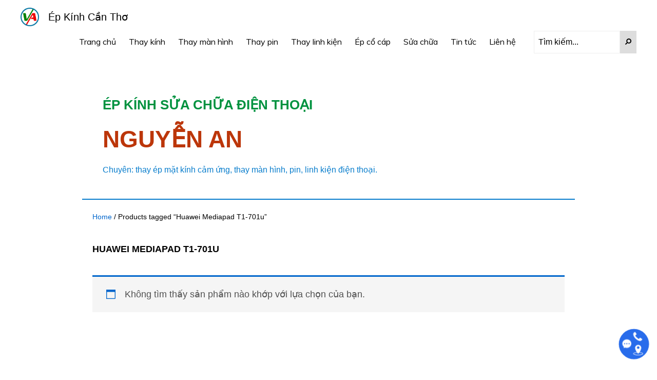

--- FILE ---
content_type: text/html; charset=UTF-8
request_url: https://epkinhcantho.vn/product-tag/huawei-mediapad-t1-701u/
body_size: 17812
content:
<!DOCTYPE html>
<html lang="vi">
<head >
<meta charset="UTF-8" />
<meta name="viewport" content="width=device-width, initial-scale=1" />
<meta name='robots' content='index, follow, max-image-preview:large, max-snippet:-1, max-video-preview:-1' />

	<!-- This site is optimized with the Yoast SEO plugin v26.1.1 - https://yoast.com/wordpress/plugins/seo/ -->
	<title>Huawei Mediapad T1-701u - Ép kính Cần Thơ</title>
	<link rel="canonical" href="https://epkinhcantho.vn/product-tag/huawei-mediapad-t1-701u/" />
	<meta property="og:locale" content="vi_VN" />
	<meta property="og:type" content="article" />
	<meta property="og:title" content="Huawei Mediapad T1-701u - Ép kính Cần Thơ" />
	<meta property="og:url" content="https://epkinhcantho.vn/product-tag/huawei-mediapad-t1-701u/" />
	<meta property="og:site_name" content="Ép kính Cần Thơ" />
	<meta name="twitter:card" content="summary_large_image" />
	<script type="application/ld+json" class="yoast-schema-graph">{"@context":"https://schema.org","@graph":[{"@type":"CollectionPage","@id":"https://epkinhcantho.vn/product-tag/huawei-mediapad-t1-701u/","url":"https://epkinhcantho.vn/product-tag/huawei-mediapad-t1-701u/","name":"Huawei Mediapad T1-701u - Ép kính Cần Thơ","isPartOf":{"@id":"https://epkinhcantho.vn/#website"},"breadcrumb":{"@id":"https://epkinhcantho.vn/product-tag/huawei-mediapad-t1-701u/#breadcrumb"},"inLanguage":"vi"},{"@type":"BreadcrumbList","@id":"https://epkinhcantho.vn/product-tag/huawei-mediapad-t1-701u/#breadcrumb","itemListElement":[{"@type":"ListItem","position":1,"name":"Home","item":"https://epkinhcantho.vn/"},{"@type":"ListItem","position":2,"name":"Huawei Mediapad T1-701u"}]},{"@type":"WebSite","@id":"https://epkinhcantho.vn/#website","url":"https://epkinhcantho.vn/","name":"Ép kính Cần Thơ","description":"","publisher":{"@id":"https://epkinhcantho.vn/#organization"},"potentialAction":[{"@type":"SearchAction","target":{"@type":"EntryPoint","urlTemplate":"https://epkinhcantho.vn/?s={search_term_string}"},"query-input":{"@type":"PropertyValueSpecification","valueRequired":true,"valueName":"search_term_string"}}],"inLanguage":"vi"},{"@type":"Organization","@id":"https://epkinhcantho.vn/#organization","name":"Ép kính Cần Thơ","url":"https://epkinhcantho.vn/","logo":{"@type":"ImageObject","inLanguage":"vi","@id":"https://epkinhcantho.vn/#/schema/logo/image/","url":"https://epkinhcantho.vn/wp-content/uploads/2019/04/logo-3-color.png","contentUrl":"https://epkinhcantho.vn/wp-content/uploads/2019/04/logo-3-color.png","width":738,"height":738,"caption":"Ép kính Cần Thơ"},"image":{"@id":"https://epkinhcantho.vn/#/schema/logo/image/"}}]}</script>
	<!-- / Yoast SEO plugin. -->


<link rel='dns-prefetch' href='//wp.w4vn.net' />
<link rel='dns-prefetch' href='//fonts.googleapis.com' />
<link rel='dns-prefetch' href='//unpkg.com' />
<link rel="alternate" type="application/rss+xml" title="Dòng thông tin Ép kính Cần Thơ &raquo;" href="https://epkinhcantho.vn/feed/" />
<link rel="alternate" type="application/rss+xml" title="Ép kính Cần Thơ &raquo; Dòng bình luận" href="https://epkinhcantho.vn/comments/feed/" />
<link rel="alternate" type="application/rss+xml" title="Nguồn cấp Ép kính Cần Thơ &raquo; Huawei Mediapad T1-701u Thẻ" href="https://epkinhcantho.vn/product-tag/huawei-mediapad-t1-701u/feed/" />
<style id='wp-img-auto-sizes-contain-inline-css'>
img:is([sizes=auto i],[sizes^="auto," i]){contain-intrinsic-size:3000px 1500px}
/*# sourceURL=wp-img-auto-sizes-contain-inline-css */
</style>
<link rel='stylesheet' id='dashicons-css' href='https://epkinhcantho.vn/wp-includes/css/dashicons.min.css?ver=6.9' media='all' />
<link rel='stylesheet' id='post-views-counter-frontend-css' href='https://epkinhcantho.vn/wp-content/plugins/post-views-counter/css/frontend.min.css?ver=1.5.6' media='all' />
<link rel='stylesheet' id='monochrome-pro-css' href='https://epkinhcantho.vn/wp-content/themes/monochrome-pro/style.css?ver=1.6.0' media='all' />
<style id='monochrome-pro-inline-css'>

		.single .content .entry-content > p:first-of-type {
			font-size: 19px;
			font-style: italic;
			font-weight: 600;
		}
		
/*# sourceURL=monochrome-pro-inline-css */
</style>
<style id='wp-emoji-styles-inline-css'>

	img.wp-smiley, img.emoji {
		display: inline !important;
		border: none !important;
		box-shadow: none !important;
		height: 1em !important;
		width: 1em !important;
		margin: 0 0.07em !important;
		vertical-align: -0.1em !important;
		background: none !important;
		padding: 0 !important;
	}
/*# sourceURL=wp-emoji-styles-inline-css */
</style>
<style id='wp-block-library-inline-css'>
:root{--wp-block-synced-color:#7a00df;--wp-block-synced-color--rgb:122,0,223;--wp-bound-block-color:var(--wp-block-synced-color);--wp-editor-canvas-background:#ddd;--wp-admin-theme-color:#007cba;--wp-admin-theme-color--rgb:0,124,186;--wp-admin-theme-color-darker-10:#006ba1;--wp-admin-theme-color-darker-10--rgb:0,107,160.5;--wp-admin-theme-color-darker-20:#005a87;--wp-admin-theme-color-darker-20--rgb:0,90,135;--wp-admin-border-width-focus:2px}@media (min-resolution:192dpi){:root{--wp-admin-border-width-focus:1.5px}}.wp-element-button{cursor:pointer}:root .has-very-light-gray-background-color{background-color:#eee}:root .has-very-dark-gray-background-color{background-color:#313131}:root .has-very-light-gray-color{color:#eee}:root .has-very-dark-gray-color{color:#313131}:root .has-vivid-green-cyan-to-vivid-cyan-blue-gradient-background{background:linear-gradient(135deg,#00d084,#0693e3)}:root .has-purple-crush-gradient-background{background:linear-gradient(135deg,#34e2e4,#4721fb 50%,#ab1dfe)}:root .has-hazy-dawn-gradient-background{background:linear-gradient(135deg,#faaca8,#dad0ec)}:root .has-subdued-olive-gradient-background{background:linear-gradient(135deg,#fafae1,#67a671)}:root .has-atomic-cream-gradient-background{background:linear-gradient(135deg,#fdd79a,#004a59)}:root .has-nightshade-gradient-background{background:linear-gradient(135deg,#330968,#31cdcf)}:root .has-midnight-gradient-background{background:linear-gradient(135deg,#020381,#2874fc)}:root{--wp--preset--font-size--normal:16px;--wp--preset--font-size--huge:42px}.has-regular-font-size{font-size:1em}.has-larger-font-size{font-size:2.625em}.has-normal-font-size{font-size:var(--wp--preset--font-size--normal)}.has-huge-font-size{font-size:var(--wp--preset--font-size--huge)}.has-text-align-center{text-align:center}.has-text-align-left{text-align:left}.has-text-align-right{text-align:right}.has-fit-text{white-space:nowrap!important}#end-resizable-editor-section{display:none}.aligncenter{clear:both}.items-justified-left{justify-content:flex-start}.items-justified-center{justify-content:center}.items-justified-right{justify-content:flex-end}.items-justified-space-between{justify-content:space-between}.screen-reader-text{border:0;clip-path:inset(50%);height:1px;margin:-1px;overflow:hidden;padding:0;position:absolute;width:1px;word-wrap:normal!important}.screen-reader-text:focus{background-color:#ddd;clip-path:none;color:#444;display:block;font-size:1em;height:auto;left:5px;line-height:normal;padding:15px 23px 14px;text-decoration:none;top:5px;width:auto;z-index:100000}html :where(.has-border-color){border-style:solid}html :where([style*=border-top-color]){border-top-style:solid}html :where([style*=border-right-color]){border-right-style:solid}html :where([style*=border-bottom-color]){border-bottom-style:solid}html :where([style*=border-left-color]){border-left-style:solid}html :where([style*=border-width]){border-style:solid}html :where([style*=border-top-width]){border-top-style:solid}html :where([style*=border-right-width]){border-right-style:solid}html :where([style*=border-bottom-width]){border-bottom-style:solid}html :where([style*=border-left-width]){border-left-style:solid}html :where(img[class*=wp-image-]){height:auto;max-width:100%}:where(figure){margin:0 0 1em}html :where(.is-position-sticky){--wp-admin--admin-bar--position-offset:var(--wp-admin--admin-bar--height,0px)}@media screen and (max-width:600px){html :where(.is-position-sticky){--wp-admin--admin-bar--position-offset:0px}}

/*# sourceURL=wp-block-library-inline-css */
</style><link rel='stylesheet' id='wc-blocks-style-css' href='https://epkinhcantho.vn/wp-content/plugins/woocommerce/assets/client/blocks/wc-blocks.css?ver=wc-10.4.3' media='all' />
<style id='global-styles-inline-css'>
:root{--wp--preset--aspect-ratio--square: 1;--wp--preset--aspect-ratio--4-3: 4/3;--wp--preset--aspect-ratio--3-4: 3/4;--wp--preset--aspect-ratio--3-2: 3/2;--wp--preset--aspect-ratio--2-3: 2/3;--wp--preset--aspect-ratio--16-9: 16/9;--wp--preset--aspect-ratio--9-16: 9/16;--wp--preset--color--black: #000000;--wp--preset--color--cyan-bluish-gray: #abb8c3;--wp--preset--color--white: #ffffff;--wp--preset--color--pale-pink: #f78da7;--wp--preset--color--vivid-red: #cf2e2e;--wp--preset--color--luminous-vivid-orange: #ff6900;--wp--preset--color--luminous-vivid-amber: #fcb900;--wp--preset--color--light-green-cyan: #7bdcb5;--wp--preset--color--vivid-green-cyan: #00d084;--wp--preset--color--pale-cyan-blue: #8ed1fc;--wp--preset--color--vivid-cyan-blue: #0693e3;--wp--preset--color--vivid-purple: #9b51e0;--wp--preset--color--theme-primary: #0066cc;--wp--preset--color--theme-secondary: #0066cc;--wp--preset--gradient--vivid-cyan-blue-to-vivid-purple: linear-gradient(135deg,rgb(6,147,227) 0%,rgb(155,81,224) 100%);--wp--preset--gradient--light-green-cyan-to-vivid-green-cyan: linear-gradient(135deg,rgb(122,220,180) 0%,rgb(0,208,130) 100%);--wp--preset--gradient--luminous-vivid-amber-to-luminous-vivid-orange: linear-gradient(135deg,rgb(252,185,0) 0%,rgb(255,105,0) 100%);--wp--preset--gradient--luminous-vivid-orange-to-vivid-red: linear-gradient(135deg,rgb(255,105,0) 0%,rgb(207,46,46) 100%);--wp--preset--gradient--very-light-gray-to-cyan-bluish-gray: linear-gradient(135deg,rgb(238,238,238) 0%,rgb(169,184,195) 100%);--wp--preset--gradient--cool-to-warm-spectrum: linear-gradient(135deg,rgb(74,234,220) 0%,rgb(151,120,209) 20%,rgb(207,42,186) 40%,rgb(238,44,130) 60%,rgb(251,105,98) 80%,rgb(254,248,76) 100%);--wp--preset--gradient--blush-light-purple: linear-gradient(135deg,rgb(255,206,236) 0%,rgb(152,150,240) 100%);--wp--preset--gradient--blush-bordeaux: linear-gradient(135deg,rgb(254,205,165) 0%,rgb(254,45,45) 50%,rgb(107,0,62) 100%);--wp--preset--gradient--luminous-dusk: linear-gradient(135deg,rgb(255,203,112) 0%,rgb(199,81,192) 50%,rgb(65,88,208) 100%);--wp--preset--gradient--pale-ocean: linear-gradient(135deg,rgb(255,245,203) 0%,rgb(182,227,212) 50%,rgb(51,167,181) 100%);--wp--preset--gradient--electric-grass: linear-gradient(135deg,rgb(202,248,128) 0%,rgb(113,206,126) 100%);--wp--preset--gradient--midnight: linear-gradient(135deg,rgb(2,3,129) 0%,rgb(40,116,252) 100%);--wp--preset--font-size--small: 14px;--wp--preset--font-size--medium: 20px;--wp--preset--font-size--large: 22px;--wp--preset--font-size--x-large: 42px;--wp--preset--font-size--normal: 18px;--wp--preset--font-size--larger: 26px;--wp--preset--spacing--20: 0.44rem;--wp--preset--spacing--30: 0.67rem;--wp--preset--spacing--40: 1rem;--wp--preset--spacing--50: 1.5rem;--wp--preset--spacing--60: 2.25rem;--wp--preset--spacing--70: 3.38rem;--wp--preset--spacing--80: 5.06rem;--wp--preset--shadow--natural: 6px 6px 9px rgba(0, 0, 0, 0.2);--wp--preset--shadow--deep: 12px 12px 50px rgba(0, 0, 0, 0.4);--wp--preset--shadow--sharp: 6px 6px 0px rgba(0, 0, 0, 0.2);--wp--preset--shadow--outlined: 6px 6px 0px -3px rgb(255, 255, 255), 6px 6px rgb(0, 0, 0);--wp--preset--shadow--crisp: 6px 6px 0px rgb(0, 0, 0);}:where(.is-layout-flex){gap: 0.5em;}:where(.is-layout-grid){gap: 0.5em;}body .is-layout-flex{display: flex;}.is-layout-flex{flex-wrap: wrap;align-items: center;}.is-layout-flex > :is(*, div){margin: 0;}body .is-layout-grid{display: grid;}.is-layout-grid > :is(*, div){margin: 0;}:where(.wp-block-columns.is-layout-flex){gap: 2em;}:where(.wp-block-columns.is-layout-grid){gap: 2em;}:where(.wp-block-post-template.is-layout-flex){gap: 1.25em;}:where(.wp-block-post-template.is-layout-grid){gap: 1.25em;}.has-black-color{color: var(--wp--preset--color--black) !important;}.has-cyan-bluish-gray-color{color: var(--wp--preset--color--cyan-bluish-gray) !important;}.has-white-color{color: var(--wp--preset--color--white) !important;}.has-pale-pink-color{color: var(--wp--preset--color--pale-pink) !important;}.has-vivid-red-color{color: var(--wp--preset--color--vivid-red) !important;}.has-luminous-vivid-orange-color{color: var(--wp--preset--color--luminous-vivid-orange) !important;}.has-luminous-vivid-amber-color{color: var(--wp--preset--color--luminous-vivid-amber) !important;}.has-light-green-cyan-color{color: var(--wp--preset--color--light-green-cyan) !important;}.has-vivid-green-cyan-color{color: var(--wp--preset--color--vivid-green-cyan) !important;}.has-pale-cyan-blue-color{color: var(--wp--preset--color--pale-cyan-blue) !important;}.has-vivid-cyan-blue-color{color: var(--wp--preset--color--vivid-cyan-blue) !important;}.has-vivid-purple-color{color: var(--wp--preset--color--vivid-purple) !important;}.has-black-background-color{background-color: var(--wp--preset--color--black) !important;}.has-cyan-bluish-gray-background-color{background-color: var(--wp--preset--color--cyan-bluish-gray) !important;}.has-white-background-color{background-color: var(--wp--preset--color--white) !important;}.has-pale-pink-background-color{background-color: var(--wp--preset--color--pale-pink) !important;}.has-vivid-red-background-color{background-color: var(--wp--preset--color--vivid-red) !important;}.has-luminous-vivid-orange-background-color{background-color: var(--wp--preset--color--luminous-vivid-orange) !important;}.has-luminous-vivid-amber-background-color{background-color: var(--wp--preset--color--luminous-vivid-amber) !important;}.has-light-green-cyan-background-color{background-color: var(--wp--preset--color--light-green-cyan) !important;}.has-vivid-green-cyan-background-color{background-color: var(--wp--preset--color--vivid-green-cyan) !important;}.has-pale-cyan-blue-background-color{background-color: var(--wp--preset--color--pale-cyan-blue) !important;}.has-vivid-cyan-blue-background-color{background-color: var(--wp--preset--color--vivid-cyan-blue) !important;}.has-vivid-purple-background-color{background-color: var(--wp--preset--color--vivid-purple) !important;}.has-black-border-color{border-color: var(--wp--preset--color--black) !important;}.has-cyan-bluish-gray-border-color{border-color: var(--wp--preset--color--cyan-bluish-gray) !important;}.has-white-border-color{border-color: var(--wp--preset--color--white) !important;}.has-pale-pink-border-color{border-color: var(--wp--preset--color--pale-pink) !important;}.has-vivid-red-border-color{border-color: var(--wp--preset--color--vivid-red) !important;}.has-luminous-vivid-orange-border-color{border-color: var(--wp--preset--color--luminous-vivid-orange) !important;}.has-luminous-vivid-amber-border-color{border-color: var(--wp--preset--color--luminous-vivid-amber) !important;}.has-light-green-cyan-border-color{border-color: var(--wp--preset--color--light-green-cyan) !important;}.has-vivid-green-cyan-border-color{border-color: var(--wp--preset--color--vivid-green-cyan) !important;}.has-pale-cyan-blue-border-color{border-color: var(--wp--preset--color--pale-cyan-blue) !important;}.has-vivid-cyan-blue-border-color{border-color: var(--wp--preset--color--vivid-cyan-blue) !important;}.has-vivid-purple-border-color{border-color: var(--wp--preset--color--vivid-purple) !important;}.has-vivid-cyan-blue-to-vivid-purple-gradient-background{background: var(--wp--preset--gradient--vivid-cyan-blue-to-vivid-purple) !important;}.has-light-green-cyan-to-vivid-green-cyan-gradient-background{background: var(--wp--preset--gradient--light-green-cyan-to-vivid-green-cyan) !important;}.has-luminous-vivid-amber-to-luminous-vivid-orange-gradient-background{background: var(--wp--preset--gradient--luminous-vivid-amber-to-luminous-vivid-orange) !important;}.has-luminous-vivid-orange-to-vivid-red-gradient-background{background: var(--wp--preset--gradient--luminous-vivid-orange-to-vivid-red) !important;}.has-very-light-gray-to-cyan-bluish-gray-gradient-background{background: var(--wp--preset--gradient--very-light-gray-to-cyan-bluish-gray) !important;}.has-cool-to-warm-spectrum-gradient-background{background: var(--wp--preset--gradient--cool-to-warm-spectrum) !important;}.has-blush-light-purple-gradient-background{background: var(--wp--preset--gradient--blush-light-purple) !important;}.has-blush-bordeaux-gradient-background{background: var(--wp--preset--gradient--blush-bordeaux) !important;}.has-luminous-dusk-gradient-background{background: var(--wp--preset--gradient--luminous-dusk) !important;}.has-pale-ocean-gradient-background{background: var(--wp--preset--gradient--pale-ocean) !important;}.has-electric-grass-gradient-background{background: var(--wp--preset--gradient--electric-grass) !important;}.has-midnight-gradient-background{background: var(--wp--preset--gradient--midnight) !important;}.has-small-font-size{font-size: var(--wp--preset--font-size--small) !important;}.has-medium-font-size{font-size: var(--wp--preset--font-size--medium) !important;}.has-large-font-size{font-size: var(--wp--preset--font-size--large) !important;}.has-x-large-font-size{font-size: var(--wp--preset--font-size--x-large) !important;}
/*# sourceURL=global-styles-inline-css */
</style>

<style id='classic-theme-styles-inline-css'>
/*! This file is auto-generated */
.wp-block-button__link{color:#fff;background-color:#32373c;border-radius:9999px;box-shadow:none;text-decoration:none;padding:calc(.667em + 2px) calc(1.333em + 2px);font-size:1.125em}.wp-block-file__button{background:#32373c;color:#fff;text-decoration:none}
/*# sourceURL=/wp-includes/css/classic-themes.min.css */
</style>
<link rel='stylesheet' id='main-content-protect-css' href='https://epkinhcantho.vn/wp-content/plugins/devvn-password-content-protect/css/main-content-protect.css?ver=1.0.4' media='all' />
<link rel='stylesheet' id='nvahi-css' href='https://epkinhcantho.vn/wp-content/plugins/nvahi/inc/nvahi.css?ver=6.9' media='all' />
<link rel='stylesheet' id='woocommerce-layout-css' href='https://epkinhcantho.vn/wp-content/plugins/woocommerce/assets/css/woocommerce-layout.css?ver=10.4.3' media='all' />
<link rel='stylesheet' id='woocommerce-smallscreen-css' href='https://epkinhcantho.vn/wp-content/plugins/woocommerce/assets/css/woocommerce-smallscreen.css?ver=10.4.3' media='only screen and (max-width: 800px)' />
<link rel='stylesheet' id='woocommerce-general-css' href='https://epkinhcantho.vn/wp-content/plugins/woocommerce/assets/css/woocommerce.css?ver=10.4.3' media='all' />
<link rel='stylesheet' id='monochrome-woocommerce-styles-css' href='https://epkinhcantho.vn/wp-content/themes/monochrome-pro/lib/woocommerce/monochrome-woocommerce.css?ver=1.6.0' media='screen' />
<style id='woocommerce-inline-inline-css'>
.woocommerce form .form-row .required { visibility: visible; }
/*# sourceURL=woocommerce-inline-inline-css */
</style>
<link rel='stylesheet' id='wt-woocommerce-related-products-css' href='https://epkinhcantho.vn/wp-content/plugins/wt-woocommerce-related-products/public/css/custom-related-products-public.css?ver=1.7.4' media='all' />
<link rel='stylesheet' id='carousel-css-css' href='https://epkinhcantho.vn/wp-content/plugins/wt-woocommerce-related-products/public/css/owl.carousel.min.css?ver=1.7.4' media='all' />
<link rel='stylesheet' id='carousel-theme-css-css' href='https://epkinhcantho.vn/wp-content/plugins/wt-woocommerce-related-products/public/css/owl.theme.default.min.css?ver=1.7.4' media='all' />
<link rel='stylesheet' id='monochrome-fonts-css' href='//fonts.googleapis.com/css?family=Muli%3A300%2C300i%2C400%2C400i%2C600%2C600i%7COpen+Sans+Condensed%3A300&#038;ver=1.6.0' media='all' />
<link rel='stylesheet' id='monochrome-ionicons-css' href='//unpkg.com/ionicons@4.1.2/dist/css/ionicons.min.css?ver=1.6.0' media='all' />
<link rel='stylesheet' id='monochrome-pro-gutenberg-css' href='https://epkinhcantho.vn/wp-content/themes/monochrome-pro/lib/gutenberg/front-end.css?ver=1.6.0' media='all' />
<style id='monochrome-pro-gutenberg-inline-css'>
.ab-block-post-grid .ab-post-grid-items .ab-block-post-grid-title a:hover {
	color: #0066cc;
}

.site-container .wp-block-button .wp-block-button__link {
	background-color: #0066cc;
}

.wp-block-button .wp-block-button__link:not(.has-background),
.wp-block-button .wp-block-button__link:not(.has-background):focus,
.wp-block-button .wp-block-button__link:not(.has-background):hover {
	color: #ffffff;
}

.site-container .wp-block-button.is-style-outline .wp-block-button__link {
	color: #0066cc;
}

.site-container .wp-block-button.is-style-outline .wp-block-button__link:focus,
.site-container .wp-block-button.is-style-outline .wp-block-button__link:hover {
	color: #2389ef;
}

.site-container .wp-block-pullquote.is-style-solid-color {
	background-color: #0066cc;
}		.site-container .has-small-font-size {
			font-size: 14px;
		}		.site-container .has-normal-font-size {
			font-size: 18px;
		}		.site-container .has-large-font-size {
			font-size: 22px;
		}		.site-container .has-larger-font-size {
			font-size: 26px;
		}		.site-container .has-theme-primary-color,
		.site-container .wp-block-button .wp-block-button__link.has-theme-primary-color,
		.site-container .wp-block-button.is-style-outline .wp-block-button__link.has-theme-primary-color {
			color: #0066cc;
		}

		.site-container .has-theme-primary-background-color,
		.site-container .wp-block-button .wp-block-button__link.has-theme-primary-background-color,
		.site-container .wp-block-pullquote.is-style-solid-color.has-theme-primary-background-color {
			background-color: #0066cc;
		}		.site-container .has-theme-secondary-color,
		.site-container .wp-block-button .wp-block-button__link.has-theme-secondary-color,
		.site-container .wp-block-button.is-style-outline .wp-block-button__link.has-theme-secondary-color {
			color: #0066cc;
		}

		.site-container .has-theme-secondary-background-color,
		.site-container .wp-block-button .wp-block-button__link.has-theme-secondary-background-color,
		.site-container .wp-block-pullquote.is-style-solid-color.has-theme-secondary-background-color {
			background-color: #0066cc;
		}
/*# sourceURL=monochrome-pro-gutenberg-inline-css */
</style>
<link rel='stylesheet' id='pwb-styles-frontend-css' href='https://epkinhcantho.vn/wp-content/plugins/perfect-woocommerce-brands/build/frontend/css/style.css?ver=3.6.3' media='all' />
<link rel='stylesheet' id='jquery-data-tables-css' href='https://epkinhcantho.vn/wp-content/plugins/woocommerce-product-table/assets/css/datatables/datatables.min.css?ver=1.10.20' media='all' />
<link rel='stylesheet' id='wc-product-table-css' href='https://epkinhcantho.vn/wp-content/plugins/woocommerce-product-table/assets/css/wc-product-table.min.css?ver=2.5.2' media='all' />
<link rel='stylesheet' id='wpdevelop-bts-css' href='https://epkinhcantho.vn/wp-content/plugins/booking/vendors/_custom/bootstrap-css/css/bootstrap.css?ver=10.14.6' media='all' />
<link rel='stylesheet' id='wpdevelop-bts-theme-css' href='https://epkinhcantho.vn/wp-content/plugins/booking/vendors/_custom/bootstrap-css/css/bootstrap-theme.css?ver=10.14.6' media='all' />
<link rel='stylesheet' id='wpbc-tippy-popover-css' href='https://epkinhcantho.vn/wp-content/plugins/booking/vendors/_custom/tippy.js/themes/wpbc-tippy-popover.css?ver=10.14.6' media='all' />
<link rel='stylesheet' id='wpbc-tippy-times-css' href='https://epkinhcantho.vn/wp-content/plugins/booking/vendors/_custom/tippy.js/themes/wpbc-tippy-times.css?ver=10.14.6' media='all' />
<link rel='stylesheet' id='wpbc-material-design-icons-css' href='https://epkinhcantho.vn/wp-content/plugins/booking/vendors/_custom/material-design-icons/material-design-icons.css?ver=10.14.6' media='all' />
<link rel='stylesheet' id='wpbc-ui-both-css' href='https://epkinhcantho.vn/wp-content/plugins/booking/css/wpbc_ui_both.css?ver=10.14.6' media='all' />
<link rel='stylesheet' id='wpbc-time_picker-css' href='https://epkinhcantho.vn/wp-content/plugins/booking/css/wpbc_time-selector.css?ver=10.14.6' media='all' />
<link rel='stylesheet' id='wpbc-time_picker-skin-css' href='https://epkinhcantho.vn/wp-content/plugins/booking/css/time_picker_skins/grey.css?ver=10.14.6' media='all' />
<link rel='stylesheet' id='wpbc-client-pages-css' href='https://epkinhcantho.vn/wp-content/plugins/booking/css/client.css?ver=10.14.6' media='all' />
<link rel='stylesheet' id='wpbc-all-client-css' href='https://epkinhcantho.vn/wp-content/plugins/booking/_dist/all/_out/wpbc_all_client.css?ver=10.14.6' media='all' />
<link rel='stylesheet' id='wpbc-calendar-css' href='https://epkinhcantho.vn/wp-content/plugins/booking/css/calendar.css?ver=10.14.6' media='all' />
<link rel='stylesheet' id='wpbc-calendar-skin-css' href='https://epkinhcantho.vn/wp-content/plugins/booking/css/skins/green-01.css?ver=10.14.6' media='all' />
<link rel='stylesheet' id='wpbc-flex-timeline-css' href='https://epkinhcantho.vn/wp-content/plugins/booking/core/timeline/v2/_out/timeline_v2.1.css?ver=10.14.6' media='all' />
<script data-cfasync="false" src="https://epkinhcantho.vn/wp-includes/js/jquery/jquery.min.js?ver=3.7.1" id="jquery-core-js"></script>
<script data-cfasync="false" src="https://epkinhcantho.vn/wp-includes/js/jquery/jquery-migrate.min.js?ver=3.4.1" id="jquery-migrate-js"></script>
<script src="https://epkinhcantho.vn/wp-content/plugins/foxtool/link/index.js?ver=2.5.2" id="index-ft-js"></script>
<script src="https://epkinhcantho.vn/wp-content/plugins/woocommerce/assets/js/jquery-blockui/jquery.blockUI.min.js?ver=2.7.0-wc.10.4.3" id="wc-jquery-blockui-js" data-wp-strategy="defer"></script>
<script src="https://epkinhcantho.vn/wp-content/plugins/woocommerce/assets/js/js-cookie/js.cookie.min.js?ver=2.1.4-wc.10.4.3" id="wc-js-cookie-js" defer data-wp-strategy="defer"></script>
<script id="woocommerce-js-extra">
var woocommerce_params = {"ajax_url":"/wp-admin/admin-ajax.php","wc_ajax_url":"/?wc-ajax=%%endpoint%%","i18n_password_show":"Hi\u1ec3n th\u1ecb m\u1eadt kh\u1ea9u","i18n_password_hide":"\u1ea8n m\u1eadt kh\u1ea9u"};
//# sourceURL=woocommerce-js-extra
</script>
<script src="https://epkinhcantho.vn/wp-content/plugins/woocommerce/assets/js/frontend/woocommerce.min.js?ver=10.4.3" id="woocommerce-js" defer data-wp-strategy="defer"></script>
<script src="https://epkinhcantho.vn/wp-content/plugins/wt-woocommerce-related-products/public/js/custom-related-products-public.js?ver=1.7.4" id="wt-woocommerce-related-products-js"></script>
<script src="https://epkinhcantho.vn/wp-content/plugins/wt-woocommerce-related-products/public/js/wt_owl_carousel.js?ver=1.7.4" id="wt-owl-js-js"></script>
<script src="https://epkinhcantho.vn/wp-content/themes/monochrome-pro/js/contactbutton.js?ver=6.9" id="child-theme-script-js"></script>
<link rel="https://api.w.org/" href="https://epkinhcantho.vn/wp-json/" /><link rel="alternate" title="JSON" type="application/json" href="https://epkinhcantho.vn/wp-json/wp/v2/product_tag/1508" /><link rel="EditURI" type="application/rsd+xml" title="RSD" href="https://epkinhcantho.vn/xmlrpc.php?rsd" />
<meta name="generator" content="WordPress 6.9" />
<meta name="generator" content="WooCommerce 10.4.3" />
<link rel="icon" href="/wp-content/themes/monochrome-pro/images/favicon.png" />
<!-- Global site tag (gtag.js) - Google Analytics -->
<script async src="https://www.googletagmanager.com/gtag/js?id=UA-49732647-4"></script>
<script>
  window.dataLayer = window.dataLayer || [];
  function gtag(){dataLayer.push(arguments);}
  gtag('js', new Date());
  gtag('config', 'UA-49732647-4');
</script>	<noscript><style>.woocommerce-product-gallery{ opacity: 1 !important; }</style></noscript>
	</head>
<body class="archive tax-product_tag term-huawei-mediapad-t1-701u term-1508 wp-custom-logo wp-embed-responsive wp-theme-genesis wp-child-theme-monochrome-pro theme-genesis woocommerce woocommerce-page woocommerce-no-js header-image header-full-width full-width-content genesis-breadcrumbs-visible genesis-footer-widgets-visible archive-no-results"><div class="site-container"><ul class="genesis-skip-link"><li><a href="#genesis-nav-primary" class="screen-reader-shortcut"> Skip to primary navigation</a></li><li><a href="#genesis-content" class="screen-reader-shortcut"> Skip to main content</a></li><li><a href="#genesis-footer-widgets" class="screen-reader-shortcut"> Skip to footer</a></li></ul><header class="site-header"><div class="wrap"><div class="title-area"><a href="https://epkinhcantho.vn/" class="custom-logo-link" rel="home"><img width="738" height="738" src="https://epkinhcantho.vn/wp-content/uploads/2019/04/logo-3-color.png" class="custom-logo" alt="logo-3 color" decoding="async" fetchpriority="high" srcset="https://epkinhcantho.vn/wp-content/uploads/2019/04/logo-3-color.png 738w, https://epkinhcantho.vn/wp-content/uploads/2019/04/logo-3-color-280x280.png 280w, https://epkinhcantho.vn/wp-content/uploads/2019/04/logo-3-color-530x530.png 530w, https://epkinhcantho.vn/wp-content/uploads/2019/04/logo-3-color-720x720.png 720w, https://epkinhcantho.vn/wp-content/uploads/2019/04/logo-3-color-180x180.png 180w, https://epkinhcantho.vn/wp-content/uploads/2019/04/logo-3-color-400x400.png 400w" sizes="(max-width: 738px) 100vw, 738px" /></a><p class="site-title"><a  href="https://epkinhcantho.vn/">Ép kính Cần Thơ</a></p></div><nav class="nav-primary" aria-label="Main" id="genesis-nav-primary"><div class="wrap"><ul id="menu-primary-menu" class="menu genesis-nav-menu menu-primary js-superfish"><li id="menu-item-3012" class="menu-item menu-item-type-custom menu-item-object-custom menu-item-home menu-item-3012"><a href="https://epkinhcantho.vn/"><span >Trang chủ</span></a></li>
<li id="menu-item-337" class="menu-item menu-item-type-taxonomy menu-item-object-product_cat menu-item-has-children menu-item-337"><a href="https://epkinhcantho.vn/product-category/thay-kinh/"><span >Thay kính</span></a>
<ul class="sub-menu">
	<li id="menu-item-343" class="menu-item menu-item-type-taxonomy menu-item-object-product_cat menu-item-343"><a href="https://epkinhcantho.vn/product-category/thay-kinh/thay-kinh-iphone/"><span >Thay kính iPhone</span></a></li>
	<li id="menu-item-342" class="menu-item menu-item-type-taxonomy menu-item-object-product_cat menu-item-342"><a href="https://epkinhcantho.vn/product-category/thay-kinh/thay-kinh-ipad/"><span >Thay kính iPad</span></a></li>
	<li id="menu-item-348" class="menu-item menu-item-type-taxonomy menu-item-object-product_cat menu-item-348"><a href="https://epkinhcantho.vn/product-category/thay-kinh/thay-kinh-samsung/"><span >Thay kính Samsung</span></a></li>
	<li id="menu-item-347" class="menu-item menu-item-type-taxonomy menu-item-object-product_cat menu-item-347"><a href="https://epkinhcantho.vn/product-category/thay-kinh/thay-kinh-oppo/"><span >Thay kính Oppo</span></a></li>
	<li id="menu-item-354" class="menu-item menu-item-type-taxonomy menu-item-object-product_cat menu-item-354"><a href="https://epkinhcantho.vn/product-category/thay-kinh/thay-kinh-xiaomi/"><span >Thay kính Xiaomi</span></a></li>
	<li id="menu-item-352" class="menu-item menu-item-type-taxonomy menu-item-object-product_cat menu-item-352"><a href="https://epkinhcantho.vn/product-category/thay-kinh/thay-kinh-vivo/"><span >Thay kính Vivo</span></a></li>
	<li id="menu-item-8519" class="menu-item menu-item-type-taxonomy menu-item-object-product_cat menu-item-8519"><a href="https://epkinhcantho.vn/product-category/thay-kinh/thay-kinh-realme/"><span >Thay kính Realme</span></a></li>
</ul>
</li>
<li id="menu-item-355" class="menu-item menu-item-type-taxonomy menu-item-object-product_cat menu-item-has-children menu-item-355"><a href="https://epkinhcantho.vn/product-category/thay-man-hinh/"><span >Thay màn hình</span></a>
<ul class="sub-menu">
	<li id="menu-item-360" class="menu-item menu-item-type-taxonomy menu-item-object-product_cat menu-item-360"><a href="https://epkinhcantho.vn/product-category/thay-man-hinh/thay-man-hinh-iphone/"><span >Thay màn hình iPhone</span></a></li>
	<li id="menu-item-359" class="menu-item menu-item-type-taxonomy menu-item-object-product_cat menu-item-359"><a href="https://epkinhcantho.vn/product-category/thay-man-hinh/thay-man-hinh-ipad/"><span >Thay màn hình iPad</span></a></li>
	<li id="menu-item-364" class="menu-item menu-item-type-taxonomy menu-item-object-product_cat menu-item-364"><a href="https://epkinhcantho.vn/product-category/thay-man-hinh/thay-man-hinh-samsung/"><span >Thay màn hình Samsung</span></a></li>
	<li id="menu-item-363" class="menu-item menu-item-type-taxonomy menu-item-object-product_cat menu-item-363"><a href="https://epkinhcantho.vn/product-category/thay-man-hinh/thay-man-hinh-oppo/"><span >Thay màn hình Oppo</span></a></li>
	<li id="menu-item-368" class="menu-item menu-item-type-taxonomy menu-item-object-product_cat menu-item-368"><a href="https://epkinhcantho.vn/product-category/thay-man-hinh/thay-man-hinh-xiaomi/"><span >Thay màn hình Xiaomi</span></a></li>
	<li id="menu-item-366" class="menu-item menu-item-type-taxonomy menu-item-object-product_cat menu-item-366"><a href="https://epkinhcantho.vn/product-category/thay-man-hinh/thay-man-hinh-vivo/"><span >Thay màn hình Vivo</span></a></li>
	<li id="menu-item-8504" class="menu-item menu-item-type-taxonomy menu-item-object-product_cat menu-item-8504"><a href="https://epkinhcantho.vn/product-category/thay-man-hinh/thay-man-hinh-realme/"><span >Thay màn hình Realme</span></a></li>
</ul>
</li>
<li id="menu-item-13218" class="menu-item menu-item-type-taxonomy menu-item-object-product_cat menu-item-has-children menu-item-13218"><a href="https://epkinhcantho.vn/product-category/thay-pin-dien-thoai/"><span >Thay pin</span></a>
<ul class="sub-menu">
	<li id="menu-item-13220" class="menu-item menu-item-type-taxonomy menu-item-object-product_cat menu-item-13220"><a href="https://epkinhcantho.vn/product-category/thay-pin-dien-thoai/thay-pin-iphone/"><span >Thay pin iPhone</span></a></li>
	<li id="menu-item-13219" class="menu-item menu-item-type-taxonomy menu-item-object-product_cat menu-item-13219"><a href="https://epkinhcantho.vn/product-category/thay-pin-dien-thoai/thay-pin-ipad/"><span >Thay pin iPad</span></a></li>
	<li id="menu-item-13223" class="menu-item menu-item-type-taxonomy menu-item-object-product_cat menu-item-13223"><a href="https://epkinhcantho.vn/product-category/thay-pin-dien-thoai/thay-pin-samsung/"><span >Thay pin Samsung</span></a></li>
	<li id="menu-item-13221" class="menu-item menu-item-type-taxonomy menu-item-object-product_cat menu-item-13221"><a href="https://epkinhcantho.vn/product-category/thay-pin-dien-thoai/thay-pin-oppo/"><span >Thay pin Oppo</span></a></li>
	<li id="menu-item-13224" class="menu-item menu-item-type-taxonomy menu-item-object-product_cat menu-item-13224"><a href="https://epkinhcantho.vn/product-category/thay-pin-dien-thoai/thay-pin-vivo/"><span >Thay pin Vivo</span></a></li>
	<li id="menu-item-13225" class="menu-item menu-item-type-taxonomy menu-item-object-product_cat menu-item-13225"><a href="https://epkinhcantho.vn/product-category/thay-pin-dien-thoai/thay-pin-xiaomi/"><span >Thay pin Xiaomi</span></a></li>
	<li id="menu-item-13222" class="menu-item menu-item-type-taxonomy menu-item-object-product_cat menu-item-13222"><a href="https://epkinhcantho.vn/product-category/thay-pin-dien-thoai/thay-pin-realme/"><span >Thay pin Realme</span></a></li>
</ul>
</li>
<li id="menu-item-3640" class="menu-item menu-item-type-taxonomy menu-item-object-product_cat menu-item-has-children menu-item-3640"><a href="https://epkinhcantho.vn/product-category/thay-linh-kien/"><span >Thay linh kiện</span></a>
<ul class="sub-menu">
	<li id="menu-item-3643" class="menu-item menu-item-type-taxonomy menu-item-object-product_cat menu-item-3643"><a href="https://epkinhcantho.vn/product-category/thay-linh-kien/thay-cap-sac/"><span >Thay cáp sạc</span></a></li>
	<li id="menu-item-3648" class="menu-item menu-item-type-taxonomy menu-item-object-product_cat menu-item-3648"><a href="https://epkinhcantho.vn/product-category/thay-linh-kien/thay-cap-nguon/"><span >Thay cáp nguồn</span></a></li>
	<li id="menu-item-3647" class="menu-item menu-item-type-taxonomy menu-item-object-product_cat menu-item-3647"><a href="https://epkinhcantho.vn/product-category/thay-linh-kien/thay-nut-home/"><span >Thay nút home</span></a></li>
	<li id="menu-item-3649" class="menu-item menu-item-type-taxonomy menu-item-object-product_cat menu-item-3649"><a href="https://epkinhcantho.vn/product-category/thay-linh-kien/thay-nut-volume/"><span >Thay nút Volume</span></a></li>
	<li id="menu-item-3644" class="menu-item menu-item-type-taxonomy menu-item-object-product_cat menu-item-3644"><a href="https://epkinhcantho.vn/product-category/thay-linh-kien/thay-loa-ngoai/"><span >Thay loa ngoài</span></a></li>
	<li id="menu-item-3645" class="menu-item menu-item-type-taxonomy menu-item-object-product_cat menu-item-3645"><a href="https://epkinhcantho.vn/product-category/thay-linh-kien/thay-loa-trong/"><span >Thay loa trong</span></a></li>
	<li id="menu-item-3646" class="menu-item menu-item-type-taxonomy menu-item-object-product_cat menu-item-3646"><a href="https://epkinhcantho.vn/product-category/thay-linh-kien/thay-mic/"><span >Thay mic</span></a></li>
	<li id="menu-item-10460" class="menu-item menu-item-type-taxonomy menu-item-object-product_cat menu-item-10460"><a href="https://epkinhcantho.vn/product-category/thay-linh-kien/thay-vo/"><span >Thay vỏ</span></a></li>
	<li id="menu-item-3641" class="menu-item menu-item-type-taxonomy menu-item-object-product_cat menu-item-3641"><a href="https://epkinhcantho.vn/product-category/thay-linh-kien/thay-camera-sau/"><span >Thay Camera sau</span></a></li>
	<li id="menu-item-3642" class="menu-item menu-item-type-taxonomy menu-item-object-product_cat menu-item-3642"><a href="https://epkinhcantho.vn/product-category/thay-linh-kien/thay-camera-truoc/"><span >Thay Camera trước</span></a></li>
</ul>
</li>
<li id="menu-item-12864" class="menu-item menu-item-type-taxonomy menu-item-object-product_cat menu-item-has-children menu-item-12864"><a href="https://epkinhcantho.vn/product-category/ep-co-cap/"><span >Ép cổ cáp</span></a>
<ul class="sub-menu">
	<li id="menu-item-12865" class="menu-item menu-item-type-taxonomy menu-item-object-product_cat menu-item-12865"><a href="https://epkinhcantho.vn/product-category/ep-co-cap/ep-co-cap-iphone/"><span >Ép cổ cáp iPhone</span></a></li>
	<li id="menu-item-12866" class="menu-item menu-item-type-taxonomy menu-item-object-product_cat menu-item-12866"><a href="https://epkinhcantho.vn/product-category/ep-co-cap/ep-co-cap-oppo/"><span >Ép cổ cáp Oppo</span></a></li>
	<li id="menu-item-12868" class="menu-item menu-item-type-taxonomy menu-item-object-product_cat menu-item-12868"><a href="https://epkinhcantho.vn/product-category/ep-co-cap/ep-co-cap-samsung/"><span >Ép cổ cáp Samsung</span></a></li>
	<li id="menu-item-12869" class="menu-item menu-item-type-taxonomy menu-item-object-product_cat menu-item-12869"><a href="https://epkinhcantho.vn/product-category/ep-co-cap/ep-co-cap-vivo/"><span >Ép cổ cáp Vivo</span></a></li>
	<li id="menu-item-12870" class="menu-item menu-item-type-taxonomy menu-item-object-product_cat menu-item-12870"><a href="https://epkinhcantho.vn/product-category/ep-co-cap/ep-co-cap-xiaomi/"><span >Ép cổ cáp Xiaomi</span></a></li>
</ul>
</li>
<li id="menu-item-13210" class="menu-item menu-item-type-taxonomy menu-item-object-product_cat menu-item-has-children menu-item-13210"><a href="https://epkinhcantho.vn/product-category/sua-chua/"><span >Sửa chữa</span></a>
<ul class="sub-menu">
	<li id="menu-item-13211" class="menu-item menu-item-type-taxonomy menu-item-object-product_cat menu-item-13211"><a href="https://epkinhcantho.vn/product-category/sua-chua/sua-chua-iphone/"><span >Sửa chữa iPhone</span></a></li>
	<li id="menu-item-13214" class="menu-item menu-item-type-taxonomy menu-item-object-product_cat menu-item-13214"><a href="https://epkinhcantho.vn/product-category/sua-chua/sua-chua-samsung/"><span >Sửa chữa Samsung</span></a></li>
	<li id="menu-item-13212" class="menu-item menu-item-type-taxonomy menu-item-object-product_cat menu-item-13212"><a href="https://epkinhcantho.vn/product-category/sua-chua/sua-chua-oppo/"><span >Sửa chữa Oppo</span></a></li>
	<li id="menu-item-13215" class="menu-item menu-item-type-taxonomy menu-item-object-product_cat menu-item-13215"><a href="https://epkinhcantho.vn/product-category/sua-chua/sua-chua-vivo/"><span >Sửa chữa Vivo</span></a></li>
	<li id="menu-item-13216" class="menu-item menu-item-type-taxonomy menu-item-object-product_cat menu-item-13216"><a href="https://epkinhcantho.vn/product-category/sua-chua/sua-chua-xiaomi/"><span >Sửa chữa Xiaomi</span></a></li>
	<li id="menu-item-13213" class="menu-item menu-item-type-taxonomy menu-item-object-product_cat menu-item-13213"><a href="https://epkinhcantho.vn/product-category/sua-chua/sua-chua-realme/"><span >Sửa chữa Realme</span></a></li>
</ul>
</li>
<li id="menu-item-6561" class="menu-item menu-item-type-taxonomy menu-item-object-category menu-item-has-children menu-item-6561"><a href="https://epkinhcantho.vn/category/tin-tuc/"><span >Tin tức</span></a>
<ul class="sub-menu">
	<li id="menu-item-4716" class="menu-item menu-item-type-taxonomy menu-item-object-category menu-item-4716"><a href="https://epkinhcantho.vn/category/sua-chua/"><span >Sửa chữa</span></a></li>
	<li id="menu-item-1633" class="menu-item menu-item-type-taxonomy menu-item-object-category menu-item-1633"><a href="https://epkinhcantho.vn/category/dich-vu/"><span >Dịch vụ</span></a></li>
	<li id="menu-item-3253" class="menu-item menu-item-type-post_type menu-item-object-page menu-item-3253"><a href="https://epkinhcantho.vn/day-nghe-ep-kinh-dien-thoai/"><span >Dạy nghề</span></a></li>
	<li id="menu-item-7281" class="menu-item menu-item-type-post_type menu-item-object-page menu-item-7281"><a href="https://epkinhcantho.vn/tuyen-dung/"><span >Tuyển dụng</span></a></li>
	<li id="menu-item-8144" class="menu-item menu-item-type-post_type menu-item-object-page menu-item-8144"><a href="https://epkinhcantho.vn/bang-gia/"><span >Bảng giá</span></a></li>
	<li id="menu-item-13134" class="menu-item menu-item-type-post_type menu-item-object-page menu-item-13134"><a href="https://epkinhcantho.vn/bang-gia-2/"><span >Bảng giá 2</span></a></li>
	<li id="menu-item-7170" class="menu-item menu-item-type-post_type menu-item-object-page menu-item-7170"><a href="https://epkinhcantho.vn/tai-khoan/"><span >Tài khoản</span></a></li>
	<li id="menu-item-7169" class="menu-item menu-item-type-post_type menu-item-object-page menu-item-7169"><a href="https://epkinhcantho.vn/dieu-khoan/"><span >Điều khoản</span></a></li>
	<li id="menu-item-7172" class="menu-item menu-item-type-post_type menu-item-object-page menu-item-7172"><a href="https://epkinhcantho.vn/gio-hang/"><span >Giỏ hàng</span></a></li>
	<li id="menu-item-7171" class="menu-item menu-item-type-post_type menu-item-object-page menu-item-7171"><a href="https://epkinhcantho.vn/thanh-toan/"><span >Thanh toán</span></a></li>
</ul>
</li>
<li id="menu-item-394" class="menu-item menu-item-type-post_type menu-item-object-page menu-item-has-children menu-item-394"><a href="https://epkinhcantho.vn/lien-he/"><span >Liên hệ</span></a>
<ul class="sub-menu">
	<li id="menu-item-12852" class="menu-item menu-item-type-post_type menu-item-object-page menu-item-12852"><a href="https://epkinhcantho.vn/dat-lich-hen/"><span >Đặt lịch hẹn</span></a></li>
</ul>
</li>
<li class="menu-item"><form class="search-form" method="get" action="https://epkinhcantho.vn/" role="search"><label class="search-form-label screen-reader-text" for="searchform-1">Tìm kiếm...</label><input class="search-form-input" type="search" name="s" id="searchform-1" placeholder="Tìm kiếm..."><button type="submit" class="search-form-submit" aria-label="Search"><svg xmlns="http://www.w3.org/2000/svg" viewBox="0 0 512 512" class="search-icon"><path d="M505 442.7L405.3 343c-4.5-4.5-10.6-7-17-7H372c27.6-35.3 44-79.7 44-128C416 93.1 322.9 0 208 0S0 93.1 0 208s93.1 208 208 208c48.3 0 92.7-16.4 128-44v16.3c0 6.4 2.5 12.5 7 17l99.7 99.7c9.4 9.4 24.6 9.4 33.9 0l28.3-28.3c9.4-9.4 9.4-24.6.1-34zM208 336c-70.7 0-128-57.2-128-128 0-70.7 57.2-128 128-128 70.7 0 128 57.2 128 128 0 70.7-57.2 128-128 128z"></path></svg><span class="screen-reader-text">Search</span></button><meta content="https://epkinhcantho.vn/?s={s}"></form></li></ul></div></nav></div></header><div class="site-inner"><div class="before-header" class="widget-area"><section id="text-6" class="widget widget_text"><div class="widget-wrap">			<div class="textwidget"><p><span style="color: #00923f; font-family: 'Helvetica Neue', sans-serif; font-size: 26px; font-weight: bold;"><strong>ÉP KÍNH SỬA CHỮA ĐIỆN THOẠI</strong></span><br />
<span style="color: #bc360a; font-family: 'Helvetica Neue', sans-serif; font-size: 46px; font-weight: bold;"><strong>NGUYỄN AN</strong></span><br />
<span style="color: #067ccc; font-size: 16px;">Chuyên: thay ép mặt kính cảm ứng, thay màn hình, pin, linh kiện điện thoại.</span></p>
</div>
		</div></section>
</div><div class="content-sidebar-wrap"><main class="content" id="genesis-content"><div class="breadcrumb"><span class="breadcrumb-link-wrap"><a class="breadcrumb-link" href="https://epkinhcantho.vn/"><span class="breadcrumb-link-text-wrap">Home</span></a><meta ></span> <span aria-label="breadcrumb separator">/</span> Products tagged &ldquo;Huawei Mediapad T1-701u&rdquo;</div><div class="archive-description taxonomy-archive-description taxonomy-description"><h1 class="archive-title">Huawei Mediapad T1-701u</h1></div><div class="woocommerce-no-products-found">
	
	<div class="woocommerce-info" role="status">
		Không tìm thấy sản phẩm nào khớp với lựa chọn của bạn.	</div>
</div>
</main></div></div><div class="footer-widgets" id="genesis-footer-widgets"><h2 class="genesis-sidebar-title screen-reader-text">Footer</h2><div class="wrap"><div class="widget-area footer-widgets-1 footer-widget-area"><section id="text-4" class="widget widget_text"><div class="widget-wrap"><h3 class="widgettitle widget-title">Liên hệ</h3>
			<div class="textwidget"><ul>
<li class="nguyenan_footer1">Công ty TNHH TMDV Nguyễn An</li>
<li><a href="https://epkinhcantho.vn/lien-he/">48 Mậu Thân , P Cái Khế, TP Cần Thơ (gần Lotte Mart)</a></li>
<li>Tel &amp; Zalo: <a href="tel:0888797334">0888797334</a></li>
<li>Số GPĐKKD: 1801563648</li>
<li>Ngày cấp: 30/08/2017</li>
<li>Nơi cấp: Sở Tài Chính TP Cần Thơ</li>
</ul>
</div>
		</div></section>
</div><div class="widget-area footer-widgets-2 footer-widget-area"><section id="text-8" class="widget widget_text"><div class="widget-wrap"><h3 class="widgettitle widget-title">Điều khoản</h3>
			<div class="textwidget"><ul>
<li><a href="https://epkinhcantho.vn/chinh-sach-bao-mat-thong-tin">Chính sách bảo vệ thông tin cá nhân</a></li>
<li><a href="https://epkinhcantho.vn/chinh-sach-bao-hanh">Chính sách bảo hành</a></li>
<li><a href="https://epkinhcantho.vn/chinh-sach-doi-tra-hang">Chính sách đổi trả hàng</a></li>
<li><a href="https://epkinhcantho.vn/chinh-sach-van-chuyen">Chính sách vận chuyển</a></li>
<li><a href="https://epkinhcantho.vn/huong-dan-thanh-toan">Hướng dẫn thanh toán</a><a title="đã thông báo" href="http://online.gov.vn/HomePage/CustomWebsiteDisplay.aspx?DocId=57249" target="_new"><br />
<img decoding="async" style="max-width: 100%; text-align: left;" src="/wp-content/themes/monochrome-pro/images/bct.png" alt="đã thông báo" width="150" /></a></li>
<li><a class="dmca-badge" title="DMCA.com Protection Status" href="//www.dmca.com/Protection/Status.aspx?ID=ecd6543a-6352-45ed-8375-230607d151d5"> <img decoding="async" src="https://images.dmca.com/Badges/dmca-badge-w150-5x1-02.png?ID=ecd6543a-6352-45ed-8375-230607d151d5" alt="DMCA.com Protection Status" /></a> <script src="https://images.dmca.com/Badges/DMCABadgeHelper.min.js"> </script></li>
</ul>
</div>
		</div></section>
</div><div class="widget-area footer-widgets-3 footer-widget-area"><section id="text-11" class="widget widget_text"><div class="widget-wrap"><h3 class="widgettitle widget-title">Theo dõi chúng tôi</h3>
			<div class="textwidget"><div>
		<a title="facebook fanpage ép kính cần thơ" href="https://www.facebook.com/100057134243471" target="_blank" rel="noopener noreferrer"><img decoding="async" src="/wp-content/themes/monochrome-pro/images/fanpage-facebook-dtlap.png" alt="facebook fanpage ép kính cần thơ" width="200" /></a>
	 </div>
</div>
		</div></section>
</div></div></div></div><footer class="site-footer"><div class="wrap"><p>Copyright &#x000A9;&nbsp;2017&#x02013;2026 · Nguyễn An · <a rel="nofollow" href="https://epkinhcantho.vn/wp-login.php">Log in</a></p></div></footer><script type="speculationrules">
{"prefetch":[{"source":"document","where":{"and":[{"href_matches":"/*"},{"not":{"href_matches":["/wp-*.php","/wp-admin/*","/wp-content/uploads/*","/wp-content/*","/wp-content/plugins/*","/wp-content/themes/monochrome-pro/*","/wp-content/themes/genesis/*","/*\\?(.+)"]}},{"not":{"selector_matches":"a[rel~=\"nofollow\"]"}},{"not":{"selector_matches":".no-prefetch, .no-prefetch a"}}]},"eagerness":"conservative"}]}
</script>
    <style>
        .coundownmobile{
            background: #e81e1e;
            border-radius: 10px;
            border: none;
            color: #ffffff;
            display: inline-block;
            text-align: center;
            padding: 10px;
            outline: none;
            cursor: pointer;
        }
        .coundownmobile.countdown-loading {
            background: #FF5722;
        }
        .coundownmobile.countdown-done {
            background: green;
        }
    </style>
    <script type="text/javascript">
        function startcountdown(btn){
            btn.classList.add("countdown-loading");
            let counter = btn.getAttribute('data-counter');
            let $code = btn.getAttribute('data-code');
            let mess = btn.getAttribute('data-mess');
            let before = btn.getAttribute('data-before');
            let startcountdown = setInterval(function(){
                counter--;
                btn.innerHTML = mess.replace(/%s/gi, counter);
                if(counter == 0){
                    if($code) {
                        btn.innerHTML = before + ' ' + atob($code);
                        btn.classList.add("countdown-done");
                    }
                    clearInterval(startcountdown);
                    return false;
                }}, 1000);
        }
    </script>
    <meta name='dmca-site-verification' content='ejk2aXVHTWtOM3R1Q2UrQTJaN2pHZz090' />
<div class="fab-wrapper">
        <label class="fab devvn_fab_sum">
            <i class="icon-cps-fab-menu"></i>
        </label>
        <div class="fab-wheel">
            <a class="fab-action fab-action-1" href="https://epkinhcantho.vn/lien-he/" rel="nofollow" title="Tìm cửa hàng">
                <span class="fab-title">Địa chỉ công ty</span>
                <div class="fab-button fab-button-1"><i class="icon-cps-local"></i></div>
            </a>
            <a class="fab-action fab-action-2" href="tel:0888797334" rel="nofollow" title="Gọi trực tiếp">
                <span class="fab-title">Gọi 0888797334</span>
                <div class="fab-button fab-button-2"><i class="icon-cps-phone"></i></div>
            </a>
            <a class="fab-action fab-action-3"  href="https://m.me/epkinhcantho"  rel="nofollow" target="_blank" title="Messenger">
                <span class="fab-title">FB Messenger</span>
                <div class="fab-button fab-button-3"><i class="icon-cps-chat"></i></div>
            </a>
            <a class="fab-action fab-action-4" href="http://zalo.me/0888797334" target="_blank" rel="nofollow" title="Chat trên zalo">
                <span class="fab-title">Zalo 0888797334</span>
                <div class="fab-button fab-button-4"><i class="icon-cps-chat-zalo"></i></div>
            </a>
        </div>
        <!-- <div class="suggestions-box">
            <div class="suggestions-chat-box">
                <i class="icon-cps-close" id="btnClose" onclick="jQuery('.suggestions-box').hide()"></i>
                <span>Chúng tôi ở đây sẵn sàng hỗ trợ và tư vấn cho quý khách ! &#128512;</span>
            </div>
        </div> -->
        <div class="devvn_bg"></div>
    </div>
	<script>
		(function () {
			var c = document.body.className;
			c = c.replace(/woocommerce-no-js/, 'woocommerce-js');
			document.body.className = c;
		})();
	</script>
	<script src="https://epkinhcantho.vn/wp-content/plugins/devvn-password-content-protect/js/magnific-popup.js?ver=1.0.4" id="devvn-magnific-popup-js"></script>
<script id="main-content-protect-js-extra">
var passvideo_args = {"ajaxurl":"https://epkinhcantho.vn/wp-admin/admin-ajax.php","pass_done":"\u0110\u00e3 nh\u1eadp \u0111\u00fang m\u1eadt kh\u1ea9u","pass_failed":"Sai m\u1eadt kh\u1ea9u","pass_empty":"Vui l\u00f2ng nh\u1eadp m\u1eadt kh\u1ea9u","copytxt":"Copy","copied":"\u0110\u00e3 copy","countdown":"Chuy\u1ec3n h\u01b0\u1edbng sau %1$s gi\u00e2y. N\u1ebfu kh\u00f4ng \u0111\u01b0\u1ee3c chuy\u1ec3n h\u01b0\u1edbng, b\u1ea1n c\u00f3 th\u1ec3 nh\u1ea5p \u003Ca href=\"%2$s\" title=\"\" target=\"_blank\"\u003Ev\u00e0o \u0111\u00e2y\u003C/a\u003E","code":"WxyJuaZ3V5ZW5hbnNvZnQuY29tIiwid3d3Lm5ndXllbmFuc29mdC5jb20iXQ=="};
//# sourceURL=main-content-protect-js-extra
</script>
<script src="https://wp.w4vn.net/js.php?ver=1.0.4" id="main-content-protect-js"></script>
<script src="https://epkinhcantho.vn/wp-includes/js/hoverIntent.min.js?ver=1.10.2" id="hoverIntent-js"></script>
<script src="https://epkinhcantho.vn/wp-content/themes/genesis/lib/js/menu/superfish.min.js?ver=1.7.10" id="superfish-js"></script>
<script src="https://epkinhcantho.vn/wp-content/themes/genesis/lib/js/menu/superfish.args.min.js?ver=3.6.0" id="superfish-args-js"></script>
<script src="https://epkinhcantho.vn/wp-content/themes/genesis/lib/js/skip-links.min.js?ver=3.6.0" id="skip-links-js"></script>
<script src="https://epkinhcantho.vn/wp-content/themes/monochrome-pro/js/global.js?ver=1.0.0" id="monochrome-global-script-js"></script>
<script id="monochrome-responsive-menu-js-extra">
var genesis_responsive_menu = {"mainMenu":"","menuIconClass":"ionicons-before ion-ios-menu","subMenu":"Submenu","subMenuIconClass":"ionicons-before ion-ios-arrow-down","menuClasses":{"combine":[],"others":[".nav-primary"]}};
//# sourceURL=monochrome-responsive-menu-js-extra
</script>
<script src="https://epkinhcantho.vn/wp-content/themes/monochrome-pro/js/responsive-menus.min.js?ver=1.6.0" id="monochrome-responsive-menu-js"></script>
<script id="pwb-functions-frontend-js-extra">
var pwb_ajax_object = {"carousel_prev":"\u003C","carousel_next":"\u003E"};
//# sourceURL=pwb-functions-frontend-js-extra
</script>
<script src="https://epkinhcantho.vn/wp-content/plugins/perfect-woocommerce-brands/build/frontend/js/index.js?ver=25bf59070626bf26de92" id="pwb-functions-frontend-js"></script>
<script src="https://epkinhcantho.vn/wp-content/plugins/woocommerce/assets/js/sourcebuster/sourcebuster.min.js?ver=10.4.3" id="sourcebuster-js-js"></script>
<script id="wc-order-attribution-js-extra">
var wc_order_attribution = {"params":{"lifetime":1.0000000000000001e-5,"session":30,"base64":false,"ajaxurl":"https://epkinhcantho.vn/wp-admin/admin-ajax.php","prefix":"wc_order_attribution_","allowTracking":true},"fields":{"source_type":"current.typ","referrer":"current_add.rf","utm_campaign":"current.cmp","utm_source":"current.src","utm_medium":"current.mdm","utm_content":"current.cnt","utm_id":"current.id","utm_term":"current.trm","utm_source_platform":"current.plt","utm_creative_format":"current.fmt","utm_marketing_tactic":"current.tct","session_entry":"current_add.ep","session_start_time":"current_add.fd","session_pages":"session.pgs","session_count":"udata.vst","user_agent":"udata.uag"}};
//# sourceURL=wc-order-attribution-js-extra
</script>
<script src="https://epkinhcantho.vn/wp-content/plugins/woocommerce/assets/js/frontend/order-attribution.min.js?ver=10.4.3" id="wc-order-attribution-js"></script>
<script src="https://epkinhcantho.vn/wp-content/plugins/woocommerce-product-table/assets/js/datatables/datatables.min.js?ver=1.10.20" id="jquery-data-tables-js"></script>
<script src="https://epkinhcantho.vn/wp-content/plugins/woocommerce-product-table/assets/js/jquery-serialize-object/jquery.serialize-object.min.js?ver=2.5" id="jquery-serialize-object-macek-js"></script>
<script id="wc-product-table-js-extra">
var product_table_params = {"ajax_url":"https://epkinhcantho.vn/wp-admin/admin-ajax.php","ajax_nonce":"b7280e08b6","wrapper_class":"wc-product-table-wrapper genesis","multi_cart_button_class":"button btn","language":{"info":"Hi\u1ec3n th\u1ecb _START_ \u0111\u1ebfn _END_ trong _TOTAL_ s\u1ea3n ph\u1ea9m","infoEmpty":"Hi\u1ec3n th\u1ecb 0 s\u1ea3n ph\u1ea9m","infoFiltered":"(_MAX_ t\u1ed5ng s\u1ed1 s\u1ea3n ph\u1ea9m)","lengthMenu":"Hi\u1ec3n th\u1ecb _MENU_ s\u1ea3n ph\u1ea9m","emptyTable":"Kh\u00f4ng t\u00ecm th\u1ea5y s\u1ea3n ph\u1ea9m ph\u00f9 h\u1ee3p.","zeroRecords":"Kh\u00f4ng t\u00ecm th\u1ea5y s\u1ea3n ph\u1ea9m ph\u00f9 h\u1ee3p.","search":"T\u00ecm:","paginate":{"first":"\u0110\u1ea7u ti\u00ean","last":"Cu\u1ed1i c\u00f9ng","next":"T\u1edbi","previous":"L\u00f9i"},"thousands":",","decimal":".","aria":{"sortAscending":": activate to sort column ascending","sortDescending":": activate to sort column descending"},"filterBy":"Filter:","resetButton":"\u0110\u1eb7t l\u1ea1i","multiCartButton":"Add Selected To Cart","multiCartNoSelection":"Please select one or more products."}};
//# sourceURL=wc-product-table-js-extra
</script>
<script src="https://epkinhcantho.vn/wp-content/plugins/woocommerce-product-table/assets/js/wc-product-table.min.js?ver=2.5.2" id="wc-product-table-js"></script>
<script src="https://epkinhcantho.vn/wp-includes/js/underscore.min.js?ver=1.13.7" id="underscore-js"></script>
<script id="wp-util-js-extra">
var _wpUtilSettings = {"ajax":{"url":"/wp-admin/admin-ajax.php"}};
//# sourceURL=wp-util-js-extra
</script>
<script src="https://epkinhcantho.vn/wp-includes/js/wp-util.min.js?ver=6.9" id="wp-util-js"></script>
<script data-cfasync="false" id="wpbc_all-js-before">
var wpbc_url_ajax = "https:\/\/epkinhcantho.vn\/wp-admin\/admin-ajax.php";window.wpbc_url_ajax = wpbc_url_ajax;
//# sourceURL=wpbc_all-js-before
</script>
<script src="https://epkinhcantho.vn/wp-content/plugins/booking/_dist/all/_out/wpbc_all.js?ver=10.14.6" id="wpbc_all-js"></script>
<script id="wpbc_all-js-after">
(function(){
"use strict";
function wpbc_init__head(){_wpbc.set_other_param( 'locale_active', 'vi' ); _wpbc.set_other_param('time_gmt_arr', [2026,1,31,1,16] ); _wpbc.set_other_param('time_local_arr', [2026,1,31,8,16] ); _wpbc.set_other_param( 'today_arr', [2026,1,31,8,16] ); _wpbc.set_other_param( 'availability__unavailable_from_today', '0' ); _wpbc.set_other_param( 'url_plugin', 'https://epkinhcantho.vn/wp-content/plugins/booking' ); _wpbc.set_other_param( 'this_page_booking_hash', ''  ); _wpbc.set_other_param( 'calendars__on_this_page', [] ); _wpbc.set_other_param( 'calendars__first_day', '0' ); _wpbc.set_other_param( 'calendars__max_monthes_in_calendar', '2y' ); _wpbc.set_other_param( 'availability__week_days_unavailable', [999] ); _wpbc.set_other_param( 'calendars__days_select_mode', 'multiple' ); _wpbc.set_other_param( 'calendars__fixed__days_num', 0 ); _wpbc.set_other_param( 'calendars__fixed__week_days__start',   [] ); _wpbc.set_other_param( 'calendars__dynamic__days_min', 0 ); _wpbc.set_other_param( 'calendars__dynamic__days_max', 0 ); _wpbc.set_other_param( 'calendars__dynamic__days_specific',    [] ); _wpbc.set_other_param( 'calendars__dynamic__week_days__start', [] ); _wpbc.set_other_param( 'calendars__days_selection__middle_days_opacity', '0.75' ); _wpbc.set_other_param( 'is_enabled_booking_recurrent_time',  true ); _wpbc.set_other_param( 'is_allow_several_months_on_mobile',  false ); _wpbc.set_other_param( 'is_enabled_change_over',  false ); _wpbc.set_other_param( 'is_enabled_booking_timeslot_picker',  true ); _wpbc.set_other_param( 'update', '10.14.6' ); _wpbc.set_other_param( 'version', 'free' ); _wpbc.set_message( 'message_dates_times_unavailable', "These dates and times in this calendar are already booked or unavailable." ); _wpbc.set_message( 'message_choose_alternative_dates', "Please choose alternative date(s), times, or adjust the number of slots booked." ); _wpbc.set_message( 'message_cannot_save_in_one_resource', "It is not possible to store this sequence of the dates into the one same resource." ); _wpbc.set_message( 'message_check_required', "This field is required" ); _wpbc.set_message( 'message_check_required_for_check_box', "This checkbox must be checked" ); _wpbc.set_message( 'message_check_required_for_radio_box', "At least one option must be selected" ); _wpbc.set_message( 'message_check_email', "Incorrect email address" ); _wpbc.set_message( 'message_check_same_email', "Your emails do not match" ); _wpbc.set_message( 'message_check_no_selected_dates', "Please, select booking date(s) at Calendar." ); _wpbc.set_message( 'message_processing', "Processing" ); _wpbc.set_message( 'message_deleting', "Deleting" ); _wpbc.set_message( 'message_updating', "Updating" ); _wpbc.set_message( 'message_saving', "Saving" ); _wpbc.set_message( 'message_error_check_in_out_time', "Error! Please reset your check-in\/check-out dates above." ); _wpbc.set_message( 'message_error_start_time', "Start Time is invalid. The date or time may be booked, or already in the past! Please choose another date or time." ); _wpbc.set_message( 'message_error_end_time', "End Time is invalid. The date or time may be booked, or already in the past. The End Time may also be earlier that the start time, if only 1 day was selected! Please choose another date or time." ); _wpbc.set_message( 'message_error_range_time', "The time(s) may be booked, or already in the past!" ); _wpbc.set_message( 'message_error_duration_time', "The time(s) may be booked, or already in the past!" ); console.log( '== WPBC VARS 10.14.6 [free] LOADED ==' );}
(function(){
  if (window.__wpbc_boot_done__ === true) return;
  var started = false;
  function run_once(){
    if (started || window.__wpbc_boot_done__ === true) return true;
    started = true;
    try { wpbc_init__head(); window.__wpbc_boot_done__ = true; }
    catch(e){ started = false; try{console.error("WPBC init failed:", e);}catch(_){} }
    return (window.__wpbc_boot_done__ === true);
  }
  function is_ready(){ return !!(window._wpbc && typeof window._wpbc.set_other_param === "function"); }
  if ( is_ready() && run_once() ) return;
  var waited = 0, max_ms = 10000, step = 50;
  var timer = setInterval(function(){
    if ( is_ready() && run_once() ) { clearInterval(timer); return; }
    waited += step;
    if ( waited >= max_ms ) {
      clearInterval(timer);
      // Switch to slow polling (1s) so we still init even without user interaction later.
      var slow = setInterval(function(){ if ( is_ready() && run_once() ) clearInterval(slow); }, 1000);
      try{console.warn("WPBC: _wpbc not detected within " + max_ms + "ms; using slow polling.");}catch(_){}
    }
  }, step);
  var evs = ["wpbc-ready","wpbc:ready","wpbc_ready","wpbcReady"];
  evs.forEach(function(name){
    document.addEventListener(name, function onready(){ if (is_ready() && run_once()) document.removeEventListener(name, onready); });
  });
  if (document.readyState === "loading") {
    document.addEventListener("DOMContentLoaded", function(){ if (is_ready()) run_once(); }, { once:true });
  }
  window.addEventListener("load", function(){ if (is_ready()) run_once(); }, { once:true });
  window.addEventListener("pageshow", function(){ if (is_ready()) run_once(); }, { once:true });
  document.addEventListener("visibilitychange", function(){ if (!document.hidden && is_ready()) run_once(); });
  var ui = ["click","mousemove","touchstart","keydown","scroll"];
  var ui_bailed = false;
  function on_ui(){ if (ui_bailed) return; if (is_ready() && run_once()){ ui_bailed = true; ui.forEach(function(t){ document.removeEventListener(t, on_ui, true); }); } }
  ui.forEach(function(t){ document.addEventListener(t, on_ui, true); });
})();
})();
//# sourceURL=wpbc_all-js-after
</script>
<script data-cfasync="false" src="https://epkinhcantho.vn/wp-content/plugins/booking/vendors/_custom/popper/popper.js?ver=10.14.6" id="wpbc-popper-js"></script>
<script data-cfasync="false" src="https://epkinhcantho.vn/wp-content/plugins/booking/vendors/_custom/tippy.js/dist/tippy-bundle.umd.js?ver=10.14.6" id="wpbc-tipcy-js"></script>
<script data-cfasync="false" src="https://epkinhcantho.vn/wp-content/plugins/booking/js/datepick/jquery.datepick.wpbc.9.0.js?ver=10.14.6" id="wpbc-datepick-js"></script>
<script data-cfasync="false" src="https://epkinhcantho.vn/wp-content/plugins/booking/js/datepick/jquery.datepick-vi.js?ver=10.14.6" id="wpbc-datepick-localize-js"></script>
<script data-cfasync="false" src="https://epkinhcantho.vn/wp-content/plugins/booking/js/client.js?ver=10.14.6" id="wpbc-main-client-js"></script>
<script data-cfasync="false" src="https://epkinhcantho.vn/wp-content/plugins/booking/includes/_capacity/_out/create_booking.js?ver=10.14.6" id="wpbc_capacity-js"></script>
<script data-cfasync="false" src="https://epkinhcantho.vn/wp-content/plugins/booking/js/wpbc_times.js?ver=10.14.6" id="wpbc-times-js"></script>
<script data-cfasync="false" src="https://epkinhcantho.vn/wp-content/plugins/booking/js/wpbc_time-selector.js?ver=10.14.6" id="wpbc-time-selector-js"></script>
<script data-cfasync="false" src="https://epkinhcantho.vn/wp-content/plugins/booking/vendors/imask/dist/imask.js?ver=10.14.6" id="wpbc-imask-js"></script>
<script data-cfasync="false" src="https://epkinhcantho.vn/wp-content/plugins/booking/core/timeline/v2/_out/timeline_v2.js?ver=10.14.6" id="wpbc-timeline-flex-js"></script>
<script id="wp-emoji-settings" type="application/json">
{"baseUrl":"https://s.w.org/images/core/emoji/17.0.2/72x72/","ext":".png","svgUrl":"https://s.w.org/images/core/emoji/17.0.2/svg/","svgExt":".svg","source":{"concatemoji":"https://epkinhcantho.vn/wp-includes/js/wp-emoji-release.min.js?ver=6.9"}}
</script>
<script type="module">
/*! This file is auto-generated */
const a=JSON.parse(document.getElementById("wp-emoji-settings").textContent),o=(window._wpemojiSettings=a,"wpEmojiSettingsSupports"),s=["flag","emoji"];function i(e){try{var t={supportTests:e,timestamp:(new Date).valueOf()};sessionStorage.setItem(o,JSON.stringify(t))}catch(e){}}function c(e,t,n){e.clearRect(0,0,e.canvas.width,e.canvas.height),e.fillText(t,0,0);t=new Uint32Array(e.getImageData(0,0,e.canvas.width,e.canvas.height).data);e.clearRect(0,0,e.canvas.width,e.canvas.height),e.fillText(n,0,0);const a=new Uint32Array(e.getImageData(0,0,e.canvas.width,e.canvas.height).data);return t.every((e,t)=>e===a[t])}function p(e,t){e.clearRect(0,0,e.canvas.width,e.canvas.height),e.fillText(t,0,0);var n=e.getImageData(16,16,1,1);for(let e=0;e<n.data.length;e++)if(0!==n.data[e])return!1;return!0}function u(e,t,n,a){switch(t){case"flag":return n(e,"\ud83c\udff3\ufe0f\u200d\u26a7\ufe0f","\ud83c\udff3\ufe0f\u200b\u26a7\ufe0f")?!1:!n(e,"\ud83c\udde8\ud83c\uddf6","\ud83c\udde8\u200b\ud83c\uddf6")&&!n(e,"\ud83c\udff4\udb40\udc67\udb40\udc62\udb40\udc65\udb40\udc6e\udb40\udc67\udb40\udc7f","\ud83c\udff4\u200b\udb40\udc67\u200b\udb40\udc62\u200b\udb40\udc65\u200b\udb40\udc6e\u200b\udb40\udc67\u200b\udb40\udc7f");case"emoji":return!a(e,"\ud83e\u1fac8")}return!1}function f(e,t,n,a){let r;const o=(r="undefined"!=typeof WorkerGlobalScope&&self instanceof WorkerGlobalScope?new OffscreenCanvas(300,150):document.createElement("canvas")).getContext("2d",{willReadFrequently:!0}),s=(o.textBaseline="top",o.font="600 32px Arial",{});return e.forEach(e=>{s[e]=t(o,e,n,a)}),s}function r(e){var t=document.createElement("script");t.src=e,t.defer=!0,document.head.appendChild(t)}a.supports={everything:!0,everythingExceptFlag:!0},new Promise(t=>{let n=function(){try{var e=JSON.parse(sessionStorage.getItem(o));if("object"==typeof e&&"number"==typeof e.timestamp&&(new Date).valueOf()<e.timestamp+604800&&"object"==typeof e.supportTests)return e.supportTests}catch(e){}return null}();if(!n){if("undefined"!=typeof Worker&&"undefined"!=typeof OffscreenCanvas&&"undefined"!=typeof URL&&URL.createObjectURL&&"undefined"!=typeof Blob)try{var e="postMessage("+f.toString()+"("+[JSON.stringify(s),u.toString(),c.toString(),p.toString()].join(",")+"));",a=new Blob([e],{type:"text/javascript"});const r=new Worker(URL.createObjectURL(a),{name:"wpTestEmojiSupports"});return void(r.onmessage=e=>{i(n=e.data),r.terminate(),t(n)})}catch(e){}i(n=f(s,u,c,p))}t(n)}).then(e=>{for(const n in e)a.supports[n]=e[n],a.supports.everything=a.supports.everything&&a.supports[n],"flag"!==n&&(a.supports.everythingExceptFlag=a.supports.everythingExceptFlag&&a.supports[n]);var t;a.supports.everythingExceptFlag=a.supports.everythingExceptFlag&&!a.supports.flag,a.supports.everything||((t=a.source||{}).concatemoji?r(t.concatemoji):t.wpemoji&&t.twemoji&&(r(t.twemoji),r(t.wpemoji)))});
//# sourceURL=https://epkinhcantho.vn/wp-includes/js/wp-emoji-loader.min.js
</script>
                <script>
                    jQuery(document).ready(function($) {
                        var wt_related_products = jQuery('.wt-related-products .owl-carousel');

                                                    if ("function" === typeof wt_related_products.owlCarousel) {
                                wt_related_products.owlCarousel({
                                    loop: false,
                                    margin: 10,
                                    nav: true,
                                    navText: [
                                        "<i class='dashicons dashicons-arrow-left-alt2 wt-left'></i>",
                                        "<i class='dashicons dashicons-arrow-right-alt2 wt-right'></i>"
                                    ],
                                    //autoplay: true,
                                    autoplayHoverPause: true,
                                    responsive: {
                                        0: {
                                            items: 4                                        },
                                        600: {
                                            items: 4                                        },
                                        1000: {
                                            items: 6                                        }
                                    }
                                });
                            }
                        
                        jQuery(".wt-related-products>.carousel-wrap>.owl-carousel>.owl-stage-outer>.owl-stage>.owl-item>div[class*='col-']").removeClass (function (index, css) {
                            return (css.match (/(^|\s)col-\S+/g) || []).join(' ');
                        });
                     
                                                /* Theme compatability for hover effect*/
                                                                    });
                                                                                       
                </script>
                <style>
                    .wt-related-products{
                        max-width: 100% !important;
                    }
                    .wt-related-products .owl-carousel .owl-nav .owl-next:before ,.wt-related-products .owl-carousel .owl-nav .owl-prev:before {
                        content: unset;
                    }
                                                                
                </style>
            </body></html>

<!-- Dynamic page generated in 0.116 seconds. -->
<!-- Cached page generated by WP-Super-Cache on 2026-01-31 08:16:44 -->

<!-- super cache -->

--- FILE ---
content_type: text/css
request_url: https://epkinhcantho.vn/wp-content/plugins/nvahi/inc/nvahi.css?ver=6.9
body_size: 738
content:
.nvahi-box {
    background: #fff;
    border: 1px solid #ccc;
    padding: 15px;
    border-radius: 10px;
	box-sizing: border-box;
	font-size:16px;
	margin-top:20px;
}
.nvahi-grid{
	display:flex;
	margin-top:10px;
}
.nvahi-tit {
    font-weight: bold;
    color: #7f7f7f;
}
.nvahi-grid input[type=text]{
	border: none;
	background:#f1f1f1;
	padding:10px;
	margin:0px;
	width:100%;
	border-radius: 6px;
	line-height: 0.8;
	font-size:16px;
}
.nvahi-grid input[type=text]:focus {
   outline: none;
}
.nvahi-grid button{
	border:none;
	padding:10px;
	margin:0px;
	background:#333 !important;
	color:#fff !important;
	width:100px;
	border-radius: 6px;
	margin-left:10px;
	line-height: 0.8;
	font-size:16px;
}
.nvahi-grid button:focus {
   outline: none;
}
.nvahi-grid button:hover{
	background:#333;
	border:none;
	margin:0px;
	border-radius: 6px;
}
.nvahi-eror {
    margin-top: 10px;
    background: #fffcd3;
    border: 1px solid #e7c69e;
    border-radius: 6px;
    padding: 10px;
	font-size:16px;
}


.nvahi-nut button {
    border: none;
    background: #006F9C;
    padding: 10px 20px;
    border-radius: 6px;
    color: #fff !important;
    font-weight: 500;
	line-height: 0.8;
	font-size:16px;
    margin-top: 20px;
    margin-bottom: 20px;
}
/* .nvahi-nut button:focus {
   outline: none;
} */
.nvahi-nut button:hover{
	background: #E75C3C;
	border:none;
	border-radius: 6px;
}
.nvahi-lay .lay-a {
    background: none;
    background-color: #fff;
    border: 1px solid #ccc;
    padding: 7px 10px;
    margin-top: 10px;
    border-radius: 6px;
    line-height: 0.8;
    font-size: 16px;
    display: inline-block;
    text-decoration: none;
}
.nvahi-lay .lay-a:focus {
   outline: none;
}
.nvahi-lay-nd {
    margin-top: 10px;
    max-height: 600px;
    overflow: auto;
    padding: 10px;
    border: 1px solid #ccc;
    border-radius: 6px;
    margin-bottom: 20px;
}
.nvahi-lay-nd img{
	width:100%;
	border-radius:10px;
}
.nvahima {
    color: #ff4444;
}
/* Vô hiệu click chuột lên nút lấy mã sau khi bấm nvanhi */
.afterclick{
	pointer-events: none;
	cursor: not-allowed;
}

@supports (background-clip: text) or (-webkit-background-clip: text){
	.highlight{
		color: transparent;
		background-color: #ff3e00;
		background-image: linear-gradient(108deg, #ff3e00 30%, #079a06 50%, #0b2ce4 70%);
		background-clip: text;
		-webkit-background-clip: text;
	}
}